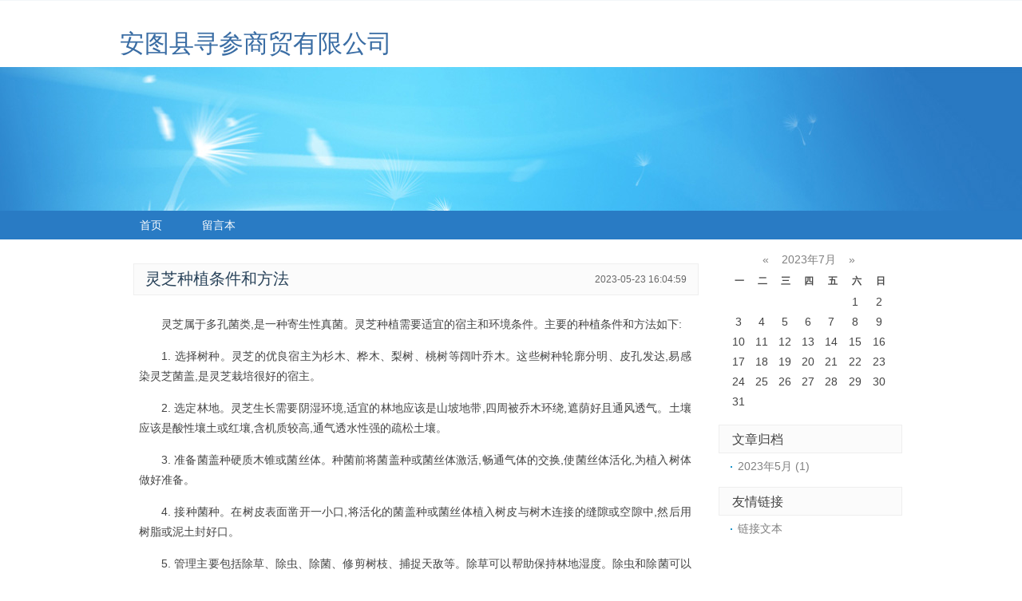

--- FILE ---
content_type: text/html; charset=utf-8
request_url: http://zhaoyangxin.com/?id=3
body_size: 2714
content:
<!DOCTYPE html>
<html lang="zh-Hans">

<head>
  
<meta http-equiv="Content-Type" content="text/html; charset=utf-8" />
<meta http-equiv="X-UA-Compatible" content="ie=edge" />
<meta name="generator" content="Z-BlogPHP 1.7.2" />
<meta name="renderer" content="webkit">
<title>安图县寻参商贸有限公司-灵芝种植条件和方法</title>
<link rel="stylesheet" rev="stylesheet" href="http://zhaoyangxin.com/zb_users/theme/default/style/default.css?2021-11-30" type="text/css" media="all" />
<script src="http://zhaoyangxin.com/zb_system/script/jquery-2.2.4.min.js?v=173060"></script>
<script src="http://zhaoyangxin.com/zb_system/script/zblogphp.js?v=173060"></script>
<script src="http://zhaoyangxin.com/zb_system/script/c_html_js_add.php?hash=&v=173060"></script>
<script src="http://zhaoyangxin.com/zb_users/theme/default/script/custom.js"></script>
</head>

<body class="single article">
  <div id="divAll">
    <div id="divPage">
      <div id="divMiddle">
        <div id="divTop">
          <h1 id="BlogTitle"><a href="http://zhaoyangxin.com/">安图县寻参商贸有限公司</a></h1>
          <h3 id="BlogSubTitle"></h3>
        </div>
        <div id="divNavBar">
          <ul>
            <li id="nvabar-item-index"><a href="http://zhaoyangxin.com/">首页</a></li><li id="navbar-page-2"><a href="http://zhaoyangxin.com/?id=2">留言本</a></li>          </ul>
        </div>
        <div id="divMain">
                    <div class="post single">
	<h2 class="post-title">灵芝种植条件和方法<span class="post-date">2023-05-23 16:04:59</span></h2>
	<div class="post-body"><p>灵芝属于多孔菌类,是一种寄生性真菌。灵芝种植需要适宜的宿主和环境条件。主要的种植条件和方法如下:</p><p>1. 选择树种。灵芝的优良宿主为杉木、桦木、梨树、桃树等阔叶乔木。这些树种轮廓分明、皮孔发达,易感染灵芝菌盖,是灵芝栽培很好的宿主。</p><p>2. 选定林地。灵芝生长需要阴湿环境,适宜的林地应该是山坡地带,四周被乔木环绕,遮荫好且通风透气。土壤应该是酸性壤土或红壤,含机质较高,通气透水性强的疏松土壤。</p><p>3. 准备菌盖种硬质木锥或菌丝体。种菌前将菌盖种或菌丝体激活,畅通气体的交换,使菌丝体活化,为植入树体做好准备。</p><p>4. 接种菌种。在树皮表面凿开一小口,将活化的菌盖种或菌丝体植入树皮与树木连接的缝隙或空隙中,然后用树脂或泥土封好口。</p><p>5. 管理主要包括除草、除虫、除菌、修剪树枝、捕捉天敌等。除草可以帮助保持林地湿度。除虫和除菌可以避免虫菌危害灵芝菌丝生长。修剪过密的树枝可以改善通风透气条件。捕捉啮齿类动物可以避免其啃食树皮和灵芝子实体。</p><p>6. 收获。5-8年生的灵芝才可初次采收,灵芝的采收期一般在初秋季节。当子实体变黄并裂开时,用手小心地托住子实体,然后沿着裂口轻轻往外翻卷,如果能翻卷出大部分子实体,则表明可采收。</p><p>综上,灵芝的种植需要选择适宜的宿主树种和林地,采用菌种接种的方式,并进行系统的管理和适期的收获。只有具备良好的种植条件和适宜的栽培方法,才能获得丰富的灵芝产量。</p><p><br/></p></div>
	<p class="post-tags">
                	</p>
	<p class="post-footer">
		作者:苾洵文化 <small>|</small> 分类:未分类 <small>|</small> 浏览:1151 <small>|</small> 评论:0	</p>
</div>

                  </div>
        <div id="divSidebar">
          

<dl class="function" id="divCalendar">
<dt style="display:none;"></dt><dd class="function_c">

<div><table id="tbCalendar">
    <caption><a title="上个月" href="http://zhaoyangxin.com/?date=2023-6">«</a>&nbsp;&nbsp;&nbsp;<a href="http://zhaoyangxin.com/?date=2023-7">
    2023年7月    </a>&nbsp;&nbsp;&nbsp;<a title="下个月" href="http://zhaoyangxin.com/?date=2023-8">»</a></caption>
    <thead><tr> <th title="星期一" scope="col"><small>一</small></th> <th title="星期二" scope="col"><small>二</small></th> <th title="星期三" scope="col"><small>三</small></th> <th title="星期四" scope="col"><small>四</small></th> <th title="星期五" scope="col"><small>五</small></th> <th title="星期六" scope="col"><small>六</small></th> <th title="星期日" scope="col"><small>日</small></th></tr></thead>
    <tbody>
        <tr><td></td><td></td><td></td><td></td><td></td><td>1</td><td>2</td></tr>
    <tr><td>3</td><td>4</td><td>5</td><td>6</td><td>7</td><td>8</td><td>9</td></tr>
    <tr><td>10</td><td>11</td><td>12</td><td>13</td><td>14</td><td>15</td><td>16</td></tr>
    <tr><td>17</td><td>18</td><td>19</td><td>20</td><td>21</td><td>22</td><td>23</td></tr>
    <tr><td>24</td><td>25</td><td>26</td><td>27</td><td>28</td><td>29</td><td>30</td></tr>
    <tr><td>31</td><td></td><td></td><td></td><td></td><td></td><td></td></tr>
    	</tbody>
</table></div>


</dd>
</dl>
<dl class="function" id="divArchives">
<dt class="function_t">文章归档</dt><dd class="function_c">


<ul><li><a title="2023年5月" href="http://zhaoyangxin.com/?date=2023-5">2023年5月 (1)</a></li>
</ul>

</dd>
</dl>
<dl class="function" id="divLinkage">
<dt class="function_t">友情链接</dt><dd class="function_c">


<ul><li class="link-item"><a href="http://" title="链接描述">链接文本</a></li></ul>

</dd>
</dl>        </div>
        <div id="divBottom">
  <p id="BlogPowerBy">Powered By <a href="https://www.zblogcn.com/" title="Z-BlogPHP 1.7.2 Build 173060" target="_blank" rel="noopener norefferrer">Z-BlogPHP 1.7.2</a></p>
  <p id="BlogCopyRight"><a href="http://beian.miit.gov.cn/" target="_blank">吉ICP备2023003410号-2</a></p>
</div>
<div class="clear"></div>

      </div>
      <div class="clear"></div>
    </div>
    <div class="clear"></div>
  </div>
</body>

</html><!--66.38 ms , 6 queries , 2525kb memory , 0 error-->

--- FILE ---
content_type: text/css
request_url: http://zhaoyangxin.com/zb_users/theme/default/style/default.css?2021-11-30
body_size: 3873
content:
/*--------------------------全--局-------------------------------*/
body{
    margin:0;
    padding:0;
    color:#444;
    font-size:14px;
        font-family: "微软雅黑","宋体","Trebuchet MS", Tahoma, Arial, sans-serif;
    background:url("default/bg-top.png") repeat-x 0 0;
    
}
a{
    text-decoration: none;
}
a:link {
    color: #0273C6;
}
a:visited {
    color: #0273C6;
}
a:hover {
    color: red;
    text-decoration: none;
}
a:active {
    color: red;
    text-decoration: none;
}

ol,ul,dl{
    list-style-type:none;
    list-style-position : outside;
    margin:0 0 0 0;
    padding:0 0 0 0;
}
li{
    margin:0 0 0 0;
    padding:0 0 0 0;
}

img{
    border:0;
}

p{
    margin:0 0 0 0;
    padding:0 0 0 0;
}

dl{
    margin:0 0 0 0;
    padding:0 0 0 0;
}
dd{
    margin:0 0 0 0;
    padding:0 0 0 0;
}
dt{
    margin:0 0 0 0;
    padding:0 0 0 0;
}
h1,h2,h3,h4,h5,h6{
    font-weight:normal;
}
.clear{
    clear:both;
}


/*---------------------------各模块设定-------------------------------*/
#divAll{
    width:100%;
    margin:0 auto;
    padding:0 0 0 0;
    text-align:center;
    background:url("default/bg-nav.jpg") no-repeat center 84px;
}

#divPage{
    width:100%;
    margin:0 auto;
    padding:0 0 0 0;
    text-align:center;
    text-align:center;
    background:url("default/bg-bottom.png") repeat-x 0 bottom;
}

#divMiddle{
    width:980px;
    margin:0 auto 0 auto;
    padding:0 0 0 0;
    text-align:left;
}



#divTop{
    width:980px;
    margin:0 auto;
    padding:30px 0 0 0;
    text-align:left;
    float:left;
    height:234px;
    clear:both;
}

#divSidebar{
    width:230px;
    margin:10px 0 0 0;
    padding:0 0 0 0;
    text-align:left;
    float:right;

}

#divMain{
    width:720px;
    margin:10px 0 0 0;
    padding:0 0 30px 10px;
    text-align:left;
    float:left;

}


#divBottom{
    width:100%;
    margin:0 0 0 0;
    padding:45px 0 0 0;
    text-align:center;
    clear:both;
    height:75px;
}



/*-------------------------------导航栏--------------------------------*/
#divNavBar{
    float:right;
    width:100%;
    height:35.6px;
    color:#fff;
}


#divNavBar h3{
    display:none;
}

#divNavBar ul{
    margin:0;
    padding:0 0 0 0;
    float:left;
}

#divNavBar li{
    float:left;
    padding:0 0 0 0;
    margin:0 0 0 0;
    font-size:1em;
}

#divNavBar a{
    float:left;
    margin:0 0 0px 0px;
    padding:7px 25px 7px 25px;
    text-decoration: none;
    line-height:22px;
}

#divNavBar a.on{
    color: white;
    background:#226bb8;
}

#divNavBar a:link {
    color: white;
}
#divNavBar a:visited {
    color: white;
}
#divNavBar a:hover {
    color:white;
    background: #226bb8;
}

#divNavBar a:active {
    color:white;
    background: #226bb8;
}

#divNavBar li {
  position: relative;
}

#divNavBar li ul {
  display: none;
  position: absolute;
  left: 0;
  white-space: nowrap;
  /* ↓↓ 一般设置为和#divNavBar高度相同 */
  top: 36px;
  /* ↓↓ 背景色同样以实际为准 */
  background-color: #297bc4;
}

#divNavBar li:hover ul {
  display: block;
}


/*------------------------------侧边栏定义---------------------------*/
.function {
    float:left;
    width:100%;
    margin:0 0 10px 0;
    padding:0;
    text-align:left;
}
.function .function_t{
    font-size:1.15em;
    height:24px;
    line-height:24px;
    margin:0 0 2px 0;
    padding:5px 0 5px 1em;
    color:#444;
    background:#fbfbfb;
    border:1px solid #eeeeee;
}


.function ul{
    text-align:left;
    width:95%;
    margin:0 0 0 0;
    padding:0 0 0 5%;
    border-top:1px solid #FFFFFF;
    list-style-position:outside;
    list-style-type:none;
}
.function li{
    font-size:1em;
    margin:0 0 0 0;
    padding:0.4em 0 0.4em 0.9em;
    background:url("default/pointblue.gif") no-repeat 0 center;
    width:auto;
}
.function .function_c{
    padding:0em;
}
.function .function_c div{
    padding:0.8em 0 0.5em 1em;
    line-height:1.5em;
}

.function a{
    color:gray;
}
.function a:hover{
    color:red;
}

/*------------------------------网站目录定义---------------------------*/

#divMisc li{
    padding-left:0em;
    background:none;
}


#divCatalog li span.feed-icon{
    display:none;
}

#divCatalog li.li-subcate{
    margin:0 0 0 1em;
}

#divSearchPanel input[type="text"]{
    border:1px solid #bfd0d7;
    height:24px;
    line-height:24px;
    width:150px;
}
#divSearchPanel input[type="submit"]{
    border:1px solid #bfd0d7;
    height:28px;
    line-height:24px;
    width:50px;
    margin-left:0px;
    background:#e5f0f6;
}
#divTags {
    padding:0 0 0 0;
}
#divTags .tag-count{
    display:none;
}
#divTags li{
    float:left;
    background:none;
    padding-left:0;
    padding-right:0.5em;
    padding: 5px 8px 5px 0;
    display: inline;
    clear : none;
}
#divComments li,divPrevious li{
    width:200px;
    white-space:nowrap;
    word-break:keep-all;
    overflow:hidden;
    text-overflow:ellipsis;
}

/*-----------------------------日历-----------------------------*/
#divCalendar{
    width:100%;
    padding:0 0 0 0;
}


#divCalendar div{
    width:225px;
    margin:0 0 0 0;
    padding:5px 0 5px 5px;
    float:left;
}

#divCalendar table{
    width:96%;
    padding:0 2% 0 2%;
    text-align:center;
}

/*------------------------------文章模块---------------------------*/


div.post {
    width:98%;
    margin:0 0 0 0;
    padding:20px 1% 2px 1%;
    text-align:left;
    clear:both; 
    word-break:break-all;
}

div.istop-post{
    padding-top:15px;
    padding-bottom:25px;
}

div.pagebar{
    text-align: center;
    padding:30px 1% 5px 1%;
}

/*---------------------------文章上下翻条------------------------*/
div.post-nav {
    width:100%;
    height:20px;
    margin:0 0 10px 0;
    clear:both;
    font-size:1em;
}




/*---------------------------文章内容------------------------*/


div.post .post-title{
    margin:0 0 0 0;
    padding:0.3em 2% 0.3em 2%;
    font-size:1.4em;
    line-height:1.4em; 
    color: #284259;
    text-align:left;
    background:#FFF;
    width:96%;
    float:left;
    background: #fbfbfb;
    border:1px solid #efefef;
    clear:both;

}

div.istop-post .post-title{
    text-align:left;
    background:none;
    border:none;
}

div.post .post-date{
    height:1em;
    line-height:1em;
    margin:0 0 0 0;
    padding:8px 0 0 0;
    font-size:0.6em;
    font-weight: normal;
    text-align:right;
    float:right;
    color:#666;
}


div.post .post-footer{
    width:98%;
    margin:1em 1% 2em 1%;
    padding:0 0 0 0;
    font-size:0.9em;
    font-weight: normal;
    color:#666;
    text-align:right;
}
div.post .post-footer small, div.post .post-tags small{
    color:#ccc;
}

div.post .post-tags{
    width:98%;
    margin:0 0 0 0;
    padding:0 1% 0 1%;
    font-size:1em;
    font-weight: normal;
    color:gray;
    height:20px;
    text-align:left;
    text-indent:0em;
}

div.post div.post-body{
    width:98%;
    margin:0 0 0 0;
    padding:1em 1% 1em 1%;
    font-size:1em;
    text-align:justify;
    line-height:180%;
    clear:both;
    word-break:break-all;
}

div.post-body a{
    text-decoration:none;         
}


div.post-body p{
    margin:10px 0 15px 0;
    padding:0;
    text-indent:2em;
}


/*----------文章中引用code------*/

div.post-body div.syntaxhighlighter{
    margin: .5em 1em .5em 2em!important;
    width:auto!important;
}

div.post-body li p{
    overflow:visible;
    text-indent: 0;
    margin: 3px 0;
}
div.post-body ul,div.post-body ol{
    margin-left:3.5em;
    list-style-position:outside;
}
div.post-body code{
    width: 93%;
    padding:5px;
    background:#f8f8f8;
    border:1px #F4F4F4 solid;
}

div.post-body blockquote {
    width: 93%;
    background:#F4F4F4;
    border-left:10px solid #ececec;
    margin:15px 5px;
    padding:5px;
}

div.post-body img{
    max-width:100%;height:auto;
}

div.post-body table {
    border-collapse: collapse;
    background:#ffffff;
    line-height:140%;
}
div.post-body td,th{
    margin:0;
    padding:3px;
    text-indent:0.25em;
}

div.post-body h1{
    color: #000000;
    margin:0;
    padding:0;
    font-size:1.2em;
}
div.post-body h2{
    color: #000000;
    margin:0;
    padding:0;
    font-size:1.1em;
}
div.post-body h3{
    color: #000000;
    margin:0;
    padding:0;
    font-size:1em;
}
div.post-body h4{
    color: #000000;
    margin:0;
    padding:0;
    font-size:1em;
}
div.post-body h5{
    color: #000000;
    margin:0;
    padding:0;
    font-size:0.9em;
}
div.post-body h6{
    color: #000000;
    margin:0;
    padding:0;
    font-size:0.8em;
}



/*----------------------隐藏最近文章前的日期---------------------------------*/
.article-date {
        display: none;
}


/*---------------------------blog标题-----------------------------*/

#BlogTitle{
    font-size:2.2em;
    margin:0 0 0 0;
    padding:0 0 0 0;
    font-weight:normal;
    float:left;
    line-height:1.6em;
}
#BlogTitle a{
    color:#3a6da4; 
}
#BlogTitle a:hover {
    color: red;
    text-decoration: none;
}
#BlogTitle a:active {
    color: red;
    text-decoration: none;
}
#BlogSubTitle{
    color:gray; 
    font-size:1.2em;
    font-weight:normal;
    margin:18px 0 0 10px;
    padding:0;
    float:left;
    line-height:1.6em;
}

/*---------------------------版权-----------------------------*/

#BlogPowerBy{
    font-size:0.9em;
    height:25px;
    margin:0;
    padding:0;
    text-align:left;
    font-weight:normal;
    clear: both;
}
#BlogCopyRight{
    font-size:0.9em;
    height:20px;
    margin:0;
    padding:0;
    text-align:left;
    font-weight:normal;
    clear: both;
}
#BlogPowerBy a,#BlogCopyRight a{
    color:#333;
}
#BlogPowerBy a:hover,#BlogCopyRight a:hover{
    color:red;
}



/*---------------------------文章和评论翻页条------------------------*/
a.l{
    text-align:left;
    float:left;
}

a.r{
    text-align:right;
    float:right;
}


/*---------------------------引用\评论----------------------------------*/
ul.msg{
    width:98%;
    margin:10px 0 20px 0;
    padding:5px 1% 5px 1%;
    text-align:left;
    list-style-position : outside;
    table-layout: fixed;
    word-wrap:break-word;
}

li.msgname{
    padding:0 0 0.8em 0.5em;
    margin:0px;   
    font-weight: bold;
    font-size:1em;
    border-bottom:1px dotted #eaeaea;
}

li.msgname *{

}

li.msgurl{
    text-align:right;
    padding:2px 10px 2px 10px;
    margin:0;
    font-size:1em;
}


li.msggravatar{
    display:block;
    float:left;
    margin-right:5px;
}

li.msgarticle{
    list-style-position : outside;
    padding:10px;
    margin:0;
    line-height:160%; 
    background:#FFF;
    padding-left:55px;
}
li.msgtime{
    padding:5px 0 0 0;
    font-weight: normal; 
    font-size:0.8em;
}
img.avatar{
    width:40px;
    height:40px;
    float:left;
    padding:0px 4px 4px 0px;
    border:0px solid #eaeaea;
}
ul.msg ul.msg{
    padding:10px 0 0 0;
    margin:20px 0 0 0;
    border-bottom:none;
}
ul.msg ul.msg li.msgarticle{
    padding-bottom:0px;
}

ul.msg ul.msg li.msgname{

}



/*---------------------------相关文章----------------------------------*/
ul.mutuality,ul.pagebar,ul.msghead{
    border:none;
}
ul.mutuality li.tbname,ul.msghead li.tbname{
    color:#3c6da7;
    padding:0.5em 1em 0.5em 1em;
    border:1px solid #eaeaea;
    background: #fbfbfb;
    font-size:1.15em;
}
ul.mutuality li.msgarticle{
    padding-left:0px;
    border:none;
}




/*-------------------留言回复------------------------------*/
li.msgarticle div.quote{
    margin:10px 0 0 0;
    padding:10px;
    background:#FFFFFF;
    border:1px #F4F4F4 solid;
}
li.msgarticle div.quote-title{
    margin:0;
    padding:0;
    font-size:1em;
    color: red;
}





/************评论发表用的样式*************/
#divCommentPost{
    width:96%;
    margin:0 0 0 0;
    padding:1em 2% 1.5em 2%;
}

#divCommentPost p{margin-top:10px;}
#divCommentPost label{margin-top:5px;}

#divCommentPost p.posttop{
color:#3c6da7;
}

#divCommentPost img{margin-bottom:-0.5em;}
#cancel-reply{float:right;margin-right: 2em;}
div.reply-frm{
    background:#f0f0f0;
    box-shadow: 0 0 15px #333;
    margin:1em 1% !important;
    padding:.3em .8em !important;
    min-width:330px;
}

input.text{
border:1px solid #d7d7d7;
line-height:20px;
height:24px;
padding:2px 5px 2px 5px;
}
#txaArticle{padding:0.5em;width:98%;height:150px;border:1px solid #d7d7d7;}
input.button {color:#FFFFFF; font-size:14px; width:100px; height:32px; background:#3a6ea5; border:1px solid #3399CC;cursor: pointer;}



/*--------------------------分页条-------------------------------*/
span.page{
    color:#444;
    font-weight:normal;
    padding:2px 5px 2px 5px;
    margin:4px;
}

span.now-page{
    color:#444;
    font-weight:bolder;
    padding:2px 5px 2px 5px;
    margin:5px;
}

a:hover span.page{
    color:red;
}

ul.ul-subcates{
    padding: 8px 0 0 0;
    margin-bottom:-8px;
}
span.sh{
    border:1px solid #CCC;
    padding:0 3px;
    margin-right:5px;
    font-size:.5em;
    font-family:monospace;
    cursor:pointer;
    color:#333;
}

